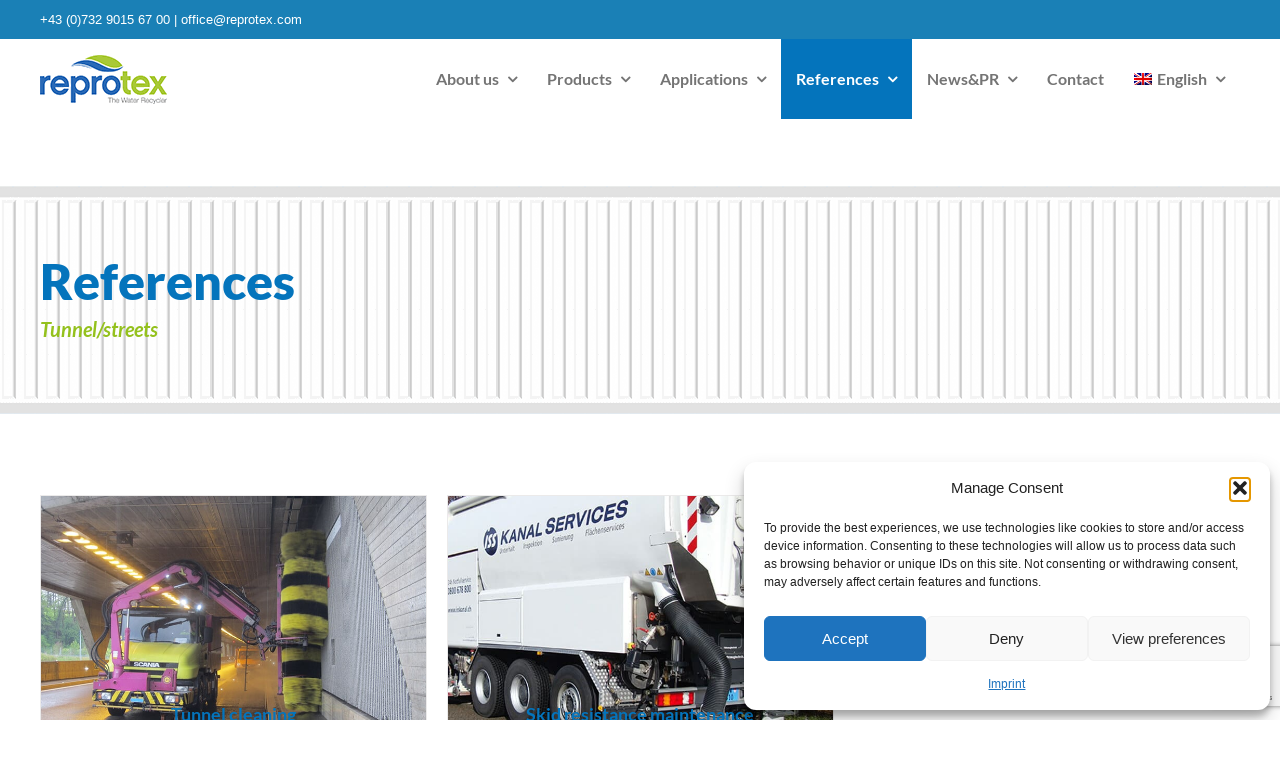

--- FILE ---
content_type: text/html; charset=utf-8
request_url: https://www.google.com/recaptcha/api2/anchor?ar=1&k=6LdslZMcAAAAAGTfm9y-XIh_ItCKeG85B17H57P2&co=aHR0cHM6Ly93d3cucmVwcm90ZXguY29tOjQ0Mw..&hl=en&v=PoyoqOPhxBO7pBk68S4YbpHZ&size=invisible&anchor-ms=20000&execute-ms=30000&cb=y3yuafhpf2to
body_size: 48724
content:
<!DOCTYPE HTML><html dir="ltr" lang="en"><head><meta http-equiv="Content-Type" content="text/html; charset=UTF-8">
<meta http-equiv="X-UA-Compatible" content="IE=edge">
<title>reCAPTCHA</title>
<style type="text/css">
/* cyrillic-ext */
@font-face {
  font-family: 'Roboto';
  font-style: normal;
  font-weight: 400;
  font-stretch: 100%;
  src: url(//fonts.gstatic.com/s/roboto/v48/KFO7CnqEu92Fr1ME7kSn66aGLdTylUAMa3GUBHMdazTgWw.woff2) format('woff2');
  unicode-range: U+0460-052F, U+1C80-1C8A, U+20B4, U+2DE0-2DFF, U+A640-A69F, U+FE2E-FE2F;
}
/* cyrillic */
@font-face {
  font-family: 'Roboto';
  font-style: normal;
  font-weight: 400;
  font-stretch: 100%;
  src: url(//fonts.gstatic.com/s/roboto/v48/KFO7CnqEu92Fr1ME7kSn66aGLdTylUAMa3iUBHMdazTgWw.woff2) format('woff2');
  unicode-range: U+0301, U+0400-045F, U+0490-0491, U+04B0-04B1, U+2116;
}
/* greek-ext */
@font-face {
  font-family: 'Roboto';
  font-style: normal;
  font-weight: 400;
  font-stretch: 100%;
  src: url(//fonts.gstatic.com/s/roboto/v48/KFO7CnqEu92Fr1ME7kSn66aGLdTylUAMa3CUBHMdazTgWw.woff2) format('woff2');
  unicode-range: U+1F00-1FFF;
}
/* greek */
@font-face {
  font-family: 'Roboto';
  font-style: normal;
  font-weight: 400;
  font-stretch: 100%;
  src: url(//fonts.gstatic.com/s/roboto/v48/KFO7CnqEu92Fr1ME7kSn66aGLdTylUAMa3-UBHMdazTgWw.woff2) format('woff2');
  unicode-range: U+0370-0377, U+037A-037F, U+0384-038A, U+038C, U+038E-03A1, U+03A3-03FF;
}
/* math */
@font-face {
  font-family: 'Roboto';
  font-style: normal;
  font-weight: 400;
  font-stretch: 100%;
  src: url(//fonts.gstatic.com/s/roboto/v48/KFO7CnqEu92Fr1ME7kSn66aGLdTylUAMawCUBHMdazTgWw.woff2) format('woff2');
  unicode-range: U+0302-0303, U+0305, U+0307-0308, U+0310, U+0312, U+0315, U+031A, U+0326-0327, U+032C, U+032F-0330, U+0332-0333, U+0338, U+033A, U+0346, U+034D, U+0391-03A1, U+03A3-03A9, U+03B1-03C9, U+03D1, U+03D5-03D6, U+03F0-03F1, U+03F4-03F5, U+2016-2017, U+2034-2038, U+203C, U+2040, U+2043, U+2047, U+2050, U+2057, U+205F, U+2070-2071, U+2074-208E, U+2090-209C, U+20D0-20DC, U+20E1, U+20E5-20EF, U+2100-2112, U+2114-2115, U+2117-2121, U+2123-214F, U+2190, U+2192, U+2194-21AE, U+21B0-21E5, U+21F1-21F2, U+21F4-2211, U+2213-2214, U+2216-22FF, U+2308-230B, U+2310, U+2319, U+231C-2321, U+2336-237A, U+237C, U+2395, U+239B-23B7, U+23D0, U+23DC-23E1, U+2474-2475, U+25AF, U+25B3, U+25B7, U+25BD, U+25C1, U+25CA, U+25CC, U+25FB, U+266D-266F, U+27C0-27FF, U+2900-2AFF, U+2B0E-2B11, U+2B30-2B4C, U+2BFE, U+3030, U+FF5B, U+FF5D, U+1D400-1D7FF, U+1EE00-1EEFF;
}
/* symbols */
@font-face {
  font-family: 'Roboto';
  font-style: normal;
  font-weight: 400;
  font-stretch: 100%;
  src: url(//fonts.gstatic.com/s/roboto/v48/KFO7CnqEu92Fr1ME7kSn66aGLdTylUAMaxKUBHMdazTgWw.woff2) format('woff2');
  unicode-range: U+0001-000C, U+000E-001F, U+007F-009F, U+20DD-20E0, U+20E2-20E4, U+2150-218F, U+2190, U+2192, U+2194-2199, U+21AF, U+21E6-21F0, U+21F3, U+2218-2219, U+2299, U+22C4-22C6, U+2300-243F, U+2440-244A, U+2460-24FF, U+25A0-27BF, U+2800-28FF, U+2921-2922, U+2981, U+29BF, U+29EB, U+2B00-2BFF, U+4DC0-4DFF, U+FFF9-FFFB, U+10140-1018E, U+10190-1019C, U+101A0, U+101D0-101FD, U+102E0-102FB, U+10E60-10E7E, U+1D2C0-1D2D3, U+1D2E0-1D37F, U+1F000-1F0FF, U+1F100-1F1AD, U+1F1E6-1F1FF, U+1F30D-1F30F, U+1F315, U+1F31C, U+1F31E, U+1F320-1F32C, U+1F336, U+1F378, U+1F37D, U+1F382, U+1F393-1F39F, U+1F3A7-1F3A8, U+1F3AC-1F3AF, U+1F3C2, U+1F3C4-1F3C6, U+1F3CA-1F3CE, U+1F3D4-1F3E0, U+1F3ED, U+1F3F1-1F3F3, U+1F3F5-1F3F7, U+1F408, U+1F415, U+1F41F, U+1F426, U+1F43F, U+1F441-1F442, U+1F444, U+1F446-1F449, U+1F44C-1F44E, U+1F453, U+1F46A, U+1F47D, U+1F4A3, U+1F4B0, U+1F4B3, U+1F4B9, U+1F4BB, U+1F4BF, U+1F4C8-1F4CB, U+1F4D6, U+1F4DA, U+1F4DF, U+1F4E3-1F4E6, U+1F4EA-1F4ED, U+1F4F7, U+1F4F9-1F4FB, U+1F4FD-1F4FE, U+1F503, U+1F507-1F50B, U+1F50D, U+1F512-1F513, U+1F53E-1F54A, U+1F54F-1F5FA, U+1F610, U+1F650-1F67F, U+1F687, U+1F68D, U+1F691, U+1F694, U+1F698, U+1F6AD, U+1F6B2, U+1F6B9-1F6BA, U+1F6BC, U+1F6C6-1F6CF, U+1F6D3-1F6D7, U+1F6E0-1F6EA, U+1F6F0-1F6F3, U+1F6F7-1F6FC, U+1F700-1F7FF, U+1F800-1F80B, U+1F810-1F847, U+1F850-1F859, U+1F860-1F887, U+1F890-1F8AD, U+1F8B0-1F8BB, U+1F8C0-1F8C1, U+1F900-1F90B, U+1F93B, U+1F946, U+1F984, U+1F996, U+1F9E9, U+1FA00-1FA6F, U+1FA70-1FA7C, U+1FA80-1FA89, U+1FA8F-1FAC6, U+1FACE-1FADC, U+1FADF-1FAE9, U+1FAF0-1FAF8, U+1FB00-1FBFF;
}
/* vietnamese */
@font-face {
  font-family: 'Roboto';
  font-style: normal;
  font-weight: 400;
  font-stretch: 100%;
  src: url(//fonts.gstatic.com/s/roboto/v48/KFO7CnqEu92Fr1ME7kSn66aGLdTylUAMa3OUBHMdazTgWw.woff2) format('woff2');
  unicode-range: U+0102-0103, U+0110-0111, U+0128-0129, U+0168-0169, U+01A0-01A1, U+01AF-01B0, U+0300-0301, U+0303-0304, U+0308-0309, U+0323, U+0329, U+1EA0-1EF9, U+20AB;
}
/* latin-ext */
@font-face {
  font-family: 'Roboto';
  font-style: normal;
  font-weight: 400;
  font-stretch: 100%;
  src: url(//fonts.gstatic.com/s/roboto/v48/KFO7CnqEu92Fr1ME7kSn66aGLdTylUAMa3KUBHMdazTgWw.woff2) format('woff2');
  unicode-range: U+0100-02BA, U+02BD-02C5, U+02C7-02CC, U+02CE-02D7, U+02DD-02FF, U+0304, U+0308, U+0329, U+1D00-1DBF, U+1E00-1E9F, U+1EF2-1EFF, U+2020, U+20A0-20AB, U+20AD-20C0, U+2113, U+2C60-2C7F, U+A720-A7FF;
}
/* latin */
@font-face {
  font-family: 'Roboto';
  font-style: normal;
  font-weight: 400;
  font-stretch: 100%;
  src: url(//fonts.gstatic.com/s/roboto/v48/KFO7CnqEu92Fr1ME7kSn66aGLdTylUAMa3yUBHMdazQ.woff2) format('woff2');
  unicode-range: U+0000-00FF, U+0131, U+0152-0153, U+02BB-02BC, U+02C6, U+02DA, U+02DC, U+0304, U+0308, U+0329, U+2000-206F, U+20AC, U+2122, U+2191, U+2193, U+2212, U+2215, U+FEFF, U+FFFD;
}
/* cyrillic-ext */
@font-face {
  font-family: 'Roboto';
  font-style: normal;
  font-weight: 500;
  font-stretch: 100%;
  src: url(//fonts.gstatic.com/s/roboto/v48/KFO7CnqEu92Fr1ME7kSn66aGLdTylUAMa3GUBHMdazTgWw.woff2) format('woff2');
  unicode-range: U+0460-052F, U+1C80-1C8A, U+20B4, U+2DE0-2DFF, U+A640-A69F, U+FE2E-FE2F;
}
/* cyrillic */
@font-face {
  font-family: 'Roboto';
  font-style: normal;
  font-weight: 500;
  font-stretch: 100%;
  src: url(//fonts.gstatic.com/s/roboto/v48/KFO7CnqEu92Fr1ME7kSn66aGLdTylUAMa3iUBHMdazTgWw.woff2) format('woff2');
  unicode-range: U+0301, U+0400-045F, U+0490-0491, U+04B0-04B1, U+2116;
}
/* greek-ext */
@font-face {
  font-family: 'Roboto';
  font-style: normal;
  font-weight: 500;
  font-stretch: 100%;
  src: url(//fonts.gstatic.com/s/roboto/v48/KFO7CnqEu92Fr1ME7kSn66aGLdTylUAMa3CUBHMdazTgWw.woff2) format('woff2');
  unicode-range: U+1F00-1FFF;
}
/* greek */
@font-face {
  font-family: 'Roboto';
  font-style: normal;
  font-weight: 500;
  font-stretch: 100%;
  src: url(//fonts.gstatic.com/s/roboto/v48/KFO7CnqEu92Fr1ME7kSn66aGLdTylUAMa3-UBHMdazTgWw.woff2) format('woff2');
  unicode-range: U+0370-0377, U+037A-037F, U+0384-038A, U+038C, U+038E-03A1, U+03A3-03FF;
}
/* math */
@font-face {
  font-family: 'Roboto';
  font-style: normal;
  font-weight: 500;
  font-stretch: 100%;
  src: url(//fonts.gstatic.com/s/roboto/v48/KFO7CnqEu92Fr1ME7kSn66aGLdTylUAMawCUBHMdazTgWw.woff2) format('woff2');
  unicode-range: U+0302-0303, U+0305, U+0307-0308, U+0310, U+0312, U+0315, U+031A, U+0326-0327, U+032C, U+032F-0330, U+0332-0333, U+0338, U+033A, U+0346, U+034D, U+0391-03A1, U+03A3-03A9, U+03B1-03C9, U+03D1, U+03D5-03D6, U+03F0-03F1, U+03F4-03F5, U+2016-2017, U+2034-2038, U+203C, U+2040, U+2043, U+2047, U+2050, U+2057, U+205F, U+2070-2071, U+2074-208E, U+2090-209C, U+20D0-20DC, U+20E1, U+20E5-20EF, U+2100-2112, U+2114-2115, U+2117-2121, U+2123-214F, U+2190, U+2192, U+2194-21AE, U+21B0-21E5, U+21F1-21F2, U+21F4-2211, U+2213-2214, U+2216-22FF, U+2308-230B, U+2310, U+2319, U+231C-2321, U+2336-237A, U+237C, U+2395, U+239B-23B7, U+23D0, U+23DC-23E1, U+2474-2475, U+25AF, U+25B3, U+25B7, U+25BD, U+25C1, U+25CA, U+25CC, U+25FB, U+266D-266F, U+27C0-27FF, U+2900-2AFF, U+2B0E-2B11, U+2B30-2B4C, U+2BFE, U+3030, U+FF5B, U+FF5D, U+1D400-1D7FF, U+1EE00-1EEFF;
}
/* symbols */
@font-face {
  font-family: 'Roboto';
  font-style: normal;
  font-weight: 500;
  font-stretch: 100%;
  src: url(//fonts.gstatic.com/s/roboto/v48/KFO7CnqEu92Fr1ME7kSn66aGLdTylUAMaxKUBHMdazTgWw.woff2) format('woff2');
  unicode-range: U+0001-000C, U+000E-001F, U+007F-009F, U+20DD-20E0, U+20E2-20E4, U+2150-218F, U+2190, U+2192, U+2194-2199, U+21AF, U+21E6-21F0, U+21F3, U+2218-2219, U+2299, U+22C4-22C6, U+2300-243F, U+2440-244A, U+2460-24FF, U+25A0-27BF, U+2800-28FF, U+2921-2922, U+2981, U+29BF, U+29EB, U+2B00-2BFF, U+4DC0-4DFF, U+FFF9-FFFB, U+10140-1018E, U+10190-1019C, U+101A0, U+101D0-101FD, U+102E0-102FB, U+10E60-10E7E, U+1D2C0-1D2D3, U+1D2E0-1D37F, U+1F000-1F0FF, U+1F100-1F1AD, U+1F1E6-1F1FF, U+1F30D-1F30F, U+1F315, U+1F31C, U+1F31E, U+1F320-1F32C, U+1F336, U+1F378, U+1F37D, U+1F382, U+1F393-1F39F, U+1F3A7-1F3A8, U+1F3AC-1F3AF, U+1F3C2, U+1F3C4-1F3C6, U+1F3CA-1F3CE, U+1F3D4-1F3E0, U+1F3ED, U+1F3F1-1F3F3, U+1F3F5-1F3F7, U+1F408, U+1F415, U+1F41F, U+1F426, U+1F43F, U+1F441-1F442, U+1F444, U+1F446-1F449, U+1F44C-1F44E, U+1F453, U+1F46A, U+1F47D, U+1F4A3, U+1F4B0, U+1F4B3, U+1F4B9, U+1F4BB, U+1F4BF, U+1F4C8-1F4CB, U+1F4D6, U+1F4DA, U+1F4DF, U+1F4E3-1F4E6, U+1F4EA-1F4ED, U+1F4F7, U+1F4F9-1F4FB, U+1F4FD-1F4FE, U+1F503, U+1F507-1F50B, U+1F50D, U+1F512-1F513, U+1F53E-1F54A, U+1F54F-1F5FA, U+1F610, U+1F650-1F67F, U+1F687, U+1F68D, U+1F691, U+1F694, U+1F698, U+1F6AD, U+1F6B2, U+1F6B9-1F6BA, U+1F6BC, U+1F6C6-1F6CF, U+1F6D3-1F6D7, U+1F6E0-1F6EA, U+1F6F0-1F6F3, U+1F6F7-1F6FC, U+1F700-1F7FF, U+1F800-1F80B, U+1F810-1F847, U+1F850-1F859, U+1F860-1F887, U+1F890-1F8AD, U+1F8B0-1F8BB, U+1F8C0-1F8C1, U+1F900-1F90B, U+1F93B, U+1F946, U+1F984, U+1F996, U+1F9E9, U+1FA00-1FA6F, U+1FA70-1FA7C, U+1FA80-1FA89, U+1FA8F-1FAC6, U+1FACE-1FADC, U+1FADF-1FAE9, U+1FAF0-1FAF8, U+1FB00-1FBFF;
}
/* vietnamese */
@font-face {
  font-family: 'Roboto';
  font-style: normal;
  font-weight: 500;
  font-stretch: 100%;
  src: url(//fonts.gstatic.com/s/roboto/v48/KFO7CnqEu92Fr1ME7kSn66aGLdTylUAMa3OUBHMdazTgWw.woff2) format('woff2');
  unicode-range: U+0102-0103, U+0110-0111, U+0128-0129, U+0168-0169, U+01A0-01A1, U+01AF-01B0, U+0300-0301, U+0303-0304, U+0308-0309, U+0323, U+0329, U+1EA0-1EF9, U+20AB;
}
/* latin-ext */
@font-face {
  font-family: 'Roboto';
  font-style: normal;
  font-weight: 500;
  font-stretch: 100%;
  src: url(//fonts.gstatic.com/s/roboto/v48/KFO7CnqEu92Fr1ME7kSn66aGLdTylUAMa3KUBHMdazTgWw.woff2) format('woff2');
  unicode-range: U+0100-02BA, U+02BD-02C5, U+02C7-02CC, U+02CE-02D7, U+02DD-02FF, U+0304, U+0308, U+0329, U+1D00-1DBF, U+1E00-1E9F, U+1EF2-1EFF, U+2020, U+20A0-20AB, U+20AD-20C0, U+2113, U+2C60-2C7F, U+A720-A7FF;
}
/* latin */
@font-face {
  font-family: 'Roboto';
  font-style: normal;
  font-weight: 500;
  font-stretch: 100%;
  src: url(//fonts.gstatic.com/s/roboto/v48/KFO7CnqEu92Fr1ME7kSn66aGLdTylUAMa3yUBHMdazQ.woff2) format('woff2');
  unicode-range: U+0000-00FF, U+0131, U+0152-0153, U+02BB-02BC, U+02C6, U+02DA, U+02DC, U+0304, U+0308, U+0329, U+2000-206F, U+20AC, U+2122, U+2191, U+2193, U+2212, U+2215, U+FEFF, U+FFFD;
}
/* cyrillic-ext */
@font-face {
  font-family: 'Roboto';
  font-style: normal;
  font-weight: 900;
  font-stretch: 100%;
  src: url(//fonts.gstatic.com/s/roboto/v48/KFO7CnqEu92Fr1ME7kSn66aGLdTylUAMa3GUBHMdazTgWw.woff2) format('woff2');
  unicode-range: U+0460-052F, U+1C80-1C8A, U+20B4, U+2DE0-2DFF, U+A640-A69F, U+FE2E-FE2F;
}
/* cyrillic */
@font-face {
  font-family: 'Roboto';
  font-style: normal;
  font-weight: 900;
  font-stretch: 100%;
  src: url(//fonts.gstatic.com/s/roboto/v48/KFO7CnqEu92Fr1ME7kSn66aGLdTylUAMa3iUBHMdazTgWw.woff2) format('woff2');
  unicode-range: U+0301, U+0400-045F, U+0490-0491, U+04B0-04B1, U+2116;
}
/* greek-ext */
@font-face {
  font-family: 'Roboto';
  font-style: normal;
  font-weight: 900;
  font-stretch: 100%;
  src: url(//fonts.gstatic.com/s/roboto/v48/KFO7CnqEu92Fr1ME7kSn66aGLdTylUAMa3CUBHMdazTgWw.woff2) format('woff2');
  unicode-range: U+1F00-1FFF;
}
/* greek */
@font-face {
  font-family: 'Roboto';
  font-style: normal;
  font-weight: 900;
  font-stretch: 100%;
  src: url(//fonts.gstatic.com/s/roboto/v48/KFO7CnqEu92Fr1ME7kSn66aGLdTylUAMa3-UBHMdazTgWw.woff2) format('woff2');
  unicode-range: U+0370-0377, U+037A-037F, U+0384-038A, U+038C, U+038E-03A1, U+03A3-03FF;
}
/* math */
@font-face {
  font-family: 'Roboto';
  font-style: normal;
  font-weight: 900;
  font-stretch: 100%;
  src: url(//fonts.gstatic.com/s/roboto/v48/KFO7CnqEu92Fr1ME7kSn66aGLdTylUAMawCUBHMdazTgWw.woff2) format('woff2');
  unicode-range: U+0302-0303, U+0305, U+0307-0308, U+0310, U+0312, U+0315, U+031A, U+0326-0327, U+032C, U+032F-0330, U+0332-0333, U+0338, U+033A, U+0346, U+034D, U+0391-03A1, U+03A3-03A9, U+03B1-03C9, U+03D1, U+03D5-03D6, U+03F0-03F1, U+03F4-03F5, U+2016-2017, U+2034-2038, U+203C, U+2040, U+2043, U+2047, U+2050, U+2057, U+205F, U+2070-2071, U+2074-208E, U+2090-209C, U+20D0-20DC, U+20E1, U+20E5-20EF, U+2100-2112, U+2114-2115, U+2117-2121, U+2123-214F, U+2190, U+2192, U+2194-21AE, U+21B0-21E5, U+21F1-21F2, U+21F4-2211, U+2213-2214, U+2216-22FF, U+2308-230B, U+2310, U+2319, U+231C-2321, U+2336-237A, U+237C, U+2395, U+239B-23B7, U+23D0, U+23DC-23E1, U+2474-2475, U+25AF, U+25B3, U+25B7, U+25BD, U+25C1, U+25CA, U+25CC, U+25FB, U+266D-266F, U+27C0-27FF, U+2900-2AFF, U+2B0E-2B11, U+2B30-2B4C, U+2BFE, U+3030, U+FF5B, U+FF5D, U+1D400-1D7FF, U+1EE00-1EEFF;
}
/* symbols */
@font-face {
  font-family: 'Roboto';
  font-style: normal;
  font-weight: 900;
  font-stretch: 100%;
  src: url(//fonts.gstatic.com/s/roboto/v48/KFO7CnqEu92Fr1ME7kSn66aGLdTylUAMaxKUBHMdazTgWw.woff2) format('woff2');
  unicode-range: U+0001-000C, U+000E-001F, U+007F-009F, U+20DD-20E0, U+20E2-20E4, U+2150-218F, U+2190, U+2192, U+2194-2199, U+21AF, U+21E6-21F0, U+21F3, U+2218-2219, U+2299, U+22C4-22C6, U+2300-243F, U+2440-244A, U+2460-24FF, U+25A0-27BF, U+2800-28FF, U+2921-2922, U+2981, U+29BF, U+29EB, U+2B00-2BFF, U+4DC0-4DFF, U+FFF9-FFFB, U+10140-1018E, U+10190-1019C, U+101A0, U+101D0-101FD, U+102E0-102FB, U+10E60-10E7E, U+1D2C0-1D2D3, U+1D2E0-1D37F, U+1F000-1F0FF, U+1F100-1F1AD, U+1F1E6-1F1FF, U+1F30D-1F30F, U+1F315, U+1F31C, U+1F31E, U+1F320-1F32C, U+1F336, U+1F378, U+1F37D, U+1F382, U+1F393-1F39F, U+1F3A7-1F3A8, U+1F3AC-1F3AF, U+1F3C2, U+1F3C4-1F3C6, U+1F3CA-1F3CE, U+1F3D4-1F3E0, U+1F3ED, U+1F3F1-1F3F3, U+1F3F5-1F3F7, U+1F408, U+1F415, U+1F41F, U+1F426, U+1F43F, U+1F441-1F442, U+1F444, U+1F446-1F449, U+1F44C-1F44E, U+1F453, U+1F46A, U+1F47D, U+1F4A3, U+1F4B0, U+1F4B3, U+1F4B9, U+1F4BB, U+1F4BF, U+1F4C8-1F4CB, U+1F4D6, U+1F4DA, U+1F4DF, U+1F4E3-1F4E6, U+1F4EA-1F4ED, U+1F4F7, U+1F4F9-1F4FB, U+1F4FD-1F4FE, U+1F503, U+1F507-1F50B, U+1F50D, U+1F512-1F513, U+1F53E-1F54A, U+1F54F-1F5FA, U+1F610, U+1F650-1F67F, U+1F687, U+1F68D, U+1F691, U+1F694, U+1F698, U+1F6AD, U+1F6B2, U+1F6B9-1F6BA, U+1F6BC, U+1F6C6-1F6CF, U+1F6D3-1F6D7, U+1F6E0-1F6EA, U+1F6F0-1F6F3, U+1F6F7-1F6FC, U+1F700-1F7FF, U+1F800-1F80B, U+1F810-1F847, U+1F850-1F859, U+1F860-1F887, U+1F890-1F8AD, U+1F8B0-1F8BB, U+1F8C0-1F8C1, U+1F900-1F90B, U+1F93B, U+1F946, U+1F984, U+1F996, U+1F9E9, U+1FA00-1FA6F, U+1FA70-1FA7C, U+1FA80-1FA89, U+1FA8F-1FAC6, U+1FACE-1FADC, U+1FADF-1FAE9, U+1FAF0-1FAF8, U+1FB00-1FBFF;
}
/* vietnamese */
@font-face {
  font-family: 'Roboto';
  font-style: normal;
  font-weight: 900;
  font-stretch: 100%;
  src: url(//fonts.gstatic.com/s/roboto/v48/KFO7CnqEu92Fr1ME7kSn66aGLdTylUAMa3OUBHMdazTgWw.woff2) format('woff2');
  unicode-range: U+0102-0103, U+0110-0111, U+0128-0129, U+0168-0169, U+01A0-01A1, U+01AF-01B0, U+0300-0301, U+0303-0304, U+0308-0309, U+0323, U+0329, U+1EA0-1EF9, U+20AB;
}
/* latin-ext */
@font-face {
  font-family: 'Roboto';
  font-style: normal;
  font-weight: 900;
  font-stretch: 100%;
  src: url(//fonts.gstatic.com/s/roboto/v48/KFO7CnqEu92Fr1ME7kSn66aGLdTylUAMa3KUBHMdazTgWw.woff2) format('woff2');
  unicode-range: U+0100-02BA, U+02BD-02C5, U+02C7-02CC, U+02CE-02D7, U+02DD-02FF, U+0304, U+0308, U+0329, U+1D00-1DBF, U+1E00-1E9F, U+1EF2-1EFF, U+2020, U+20A0-20AB, U+20AD-20C0, U+2113, U+2C60-2C7F, U+A720-A7FF;
}
/* latin */
@font-face {
  font-family: 'Roboto';
  font-style: normal;
  font-weight: 900;
  font-stretch: 100%;
  src: url(//fonts.gstatic.com/s/roboto/v48/KFO7CnqEu92Fr1ME7kSn66aGLdTylUAMa3yUBHMdazQ.woff2) format('woff2');
  unicode-range: U+0000-00FF, U+0131, U+0152-0153, U+02BB-02BC, U+02C6, U+02DA, U+02DC, U+0304, U+0308, U+0329, U+2000-206F, U+20AC, U+2122, U+2191, U+2193, U+2212, U+2215, U+FEFF, U+FFFD;
}

</style>
<link rel="stylesheet" type="text/css" href="https://www.gstatic.com/recaptcha/releases/PoyoqOPhxBO7pBk68S4YbpHZ/styles__ltr.css">
<script nonce="qBjDSF5GWoHCOz689Z4Nug" type="text/javascript">window['__recaptcha_api'] = 'https://www.google.com/recaptcha/api2/';</script>
<script type="text/javascript" src="https://www.gstatic.com/recaptcha/releases/PoyoqOPhxBO7pBk68S4YbpHZ/recaptcha__en.js" nonce="qBjDSF5GWoHCOz689Z4Nug">
      
    </script></head>
<body><div id="rc-anchor-alert" class="rc-anchor-alert"></div>
<input type="hidden" id="recaptcha-token" value="[base64]">
<script type="text/javascript" nonce="qBjDSF5GWoHCOz689Z4Nug">
      recaptcha.anchor.Main.init("[\x22ainput\x22,[\x22bgdata\x22,\x22\x22,\[base64]/[base64]/MjU1Ong/[base64]/[base64]/[base64]/[base64]/[base64]/[base64]/[base64]/[base64]/[base64]/[base64]/[base64]/[base64]/[base64]/[base64]/[base64]\\u003d\x22,\[base64]\\u003d\\u003d\x22,\x22w4Y5wrfCtlHCksKlGMOtw53DrSQzwqFEwohIwrlCwrLDn0zDv3rCnU9Pw6zCrsOxwpnDmVrCqsOlw7XDn2vCjRLCjh3DksOLf1jDnhLDrMOEwo/ClcKxMMK1S8KqHsODEcOQw6DCmcOYwqnChF4tHwAdQl9casKLJsOZw6rDo8OQwr5fwqPDlHwpNcKcYTJHHsOVTkZHw4ItwqEYIsKMdMO4IMKHesOPCcK+w58yeG/DvcOVw6E/[base64]/CoQM6UsKGGMOzQcK2w6PDokp0GW/CksOlwqEOw6YpwrPCt8KCwpVsf0gmE8KvZMKGwrN6w55OwoswVMKiwqhgw6tYwrYzw7vDrcOqJcO/UAJow5zCp8KvCcO2Ly3Ck8O8w6nDlcKMwqQmecKZworCri/DnMKpw5/DoMO2X8Oewr/CssO4EsKXwp/[base64]/Co8KdwrTDrMOwJ8O5bT7Dm8Kmw57CoSXDscKkw61hw4o+woHDmsKfw7oXLD81aMKfw54bw7/[base64]/CpH0jX8O/DCgAwp81wpPDnDLCt8O4woxcUsK3aDLDgxfCvsKiS1zCuznDrDAafMO/Z1cnQH/DuMO+wpw/woUJe8OMw4DClkPDjMOyw5csw6PCmmbDlBERSBTCpH8aSMKTN8KlHMOndsOTJMOrfFLDjMKQF8OOw7PDucKQBMOww5xCCE/[base64]/wo/[base64]/Du3nClMKJfsKPQQHDqsOCacKoFm10SMK5WcOpw7DDjcKTZcKyw7DDh8KhccKDw78kw5bCjMKww71oSj3CtMOGwpB7TcOvfV3DksO4FSTCiw0vVMOJGX3DlBsVCcOaCMOna8K1emw/VDcYw6XCj2EDwpIwJ8Onw4rCscO0w7Vdw4F4wqnCt8OfCsKaw5t3SFzDr8OXBsOwwpVWw7oYw4/DsMOIwrEMw4TDo8KOwr53w6PDpsOswrXCoMOswqhuc27CicOmCMOdw6fDiVpOw7HDr3xwwq0Hw40QccKtwrMYw6FQw6/[base64]/[base64]/DtMK8MMOtw7PCjDRMM8KQUcOYw5zCkn5Rf1zChWNHP8KFSMKQw5VTOi3DkMOuDDhZURorSQBfHsOBe3jDgxPDt0AJwrrDknJaw6l3wo/CqjzDvAdzN2bDisK0ZGbDjHkvw6jDtxzDmsO5fsK9GwRYw6zDvkHCoFNwwpHCvMOzCsOUCsORwqrCusO0XFN1a1rCh8OVRDPCqsK7BsKCcMK5Qy/ChFR8woDDvCvChkTDkBEwwozDqcKSwrHDvGBdHcOFw5QdcAQnwoMKw6kAHcK1w44hw5RRNnpDwpIDTsKfw5zDusO/[base64]/DmF4DE8OKw4zDqhHDvEjCosKeLcKfw6scRsKyFHJMw7tiAcOFIiRBwrbDo0gLf0Byw7HDrmoOw54kwqcwKl8AfsKFw78nw6k3T8KLw7oaMcKrLsKWGi/Ct8OURx1sw6bDnsOoOildFi7Dj8Kww7JLFW8jw4hUw7XDosKHdMKjwrgfwpXClF/CksKSw4HDl8OZC8KaRcODw4nCmcO+csOnN8Kzw67DiRbDnkvClUtbHSHDnMOfwpTDvGnCqMKIwpYFw4nClGkbw4bDmAQnWMKVdnnCs2bCgSHDiB7Cv8K/[base64]/CrSPCp8KAw6XCh8OQwqlzw7HDqcKfX0IOwo/CgcKfw7M5UMOPegYcw5g8WkrDjcOAw6xDQcK1VjoMw4rDvF0/[base64]/Dl1d3w45Awp/CmcKVwoXCp0dABcKew4nCusKcL8OoO8Odw4kSw6XCucOSfMKWesOnTMOFexjCm0pvwqfDpsOxw5rDoALDm8Onw65vCizDi3Nxw5FaXEDCmwjDo8OiVnxZW8KvGcOAwpLDuGpxw7bCgBTDvxrDjMO4wpBxQgLCkMOpZz5Tw7c/[base64]/wrR2w4NYwqXDmFtNwrDCvj80N8Oqwr7CrMK1b3PDjsOeE8OfJMKJLRkATkzCr8KMasKDwoR/w53Cll4VwoYDwo7ChsOaFHNoMDEDwo7DggXCu3vCkVTDg8OBA8KQw4TDlQTCisKwRwzDlzRsw6ZmQsK+wp3DvMOdScO+wozCusKfI3/[base64]/DncOdw7vCgXXDrcKKPsKkwo7CjsK0dgnDn8K+wp7CjzrCsWYVw6bDiA9dw4RwPDnCjcKgw4bDp1HDnjbChMKMwrUcw5FPw4JHwqwcwq7ChCksL8KWZ8K0w4TDoQBxwr1hwot7IMO+w6jCizLCncK/[base64]/DsyDDvhUNw6I5wr8lwqDDjgNQw48EFcKgfAtEeynDuMK6fR/CjsOhwrlxwqVSw6/Ct8Ocw7U1f8O7w5EEdRnDgcKrwqwdw5omWcOiwrpzAsKnwpfDk33DoGzDusOpwqxeYCotw6Z/A8KMZ2Izwr4QC8Kewo/Co35jKMKBWcKvTsKbFsO4EjPDlFbDocO0YcKpHB81woNTA37Dq8K6w65tS8OcPcO8w5TCpTjDuBrCqwofLcOFJsOTwoXCqEfDhBR7ZnzDqyo1w7hVw5Zgw63Ci1/Dm8OCcjnDmMONwo1rH8Kzwo3DqWnCvMKywrwmw4RSe8KrIMO6FcKnZsKrMMOebFTCmlLCn8K/[base64]/Wz7Do1EqwqfCtMKpFnweHnY2w6HCoBfCuxzCjcKuw7bDvQEWwoJFw7QgAsOvw6DDt3trwp8pFVZmw7sKLMOzAj/Dowolw5MXw7vCjUx3aiBKwqdbLMO6Iid4LsKHBsKRHlUVw7vCv8KCwr9ODlPDlRHCpUDDjn9gGErCtGvCsMOjOcKfwp9kUTkRw45nOyjCkQNMcTorfB9vWgoawqBCw75kw49aAcKTIsOVWEDCgSVSCgrCv8KswqrDi8ONwp1ya8KkOR/DrGLDikQOwrcJb8OaaAFUw4UXwpvDmMOcwohxelUyw7Edb1jDmcKUdzAVZnonbFFjVRInwr1owqrCnw8vw6BSw4Q8woMjw6IPw68Rwo0aw5/DpiDCizlrwqnDtENSUBUkeSc2w59GGXEhbTbCusOvw6nDq1zDrn3CkyvClSJrOiBBJsKXwpHDvmNgeMORwqBQwqjDucKAw7BEwphTRcO/R8KzeRDCrsKZwoYsKMKPw4VZwp3Cgi7DvcO6ORDCuFUsUy/CocO7QMK6w4cIw6vDgMOdw4jCqsKwNsOvwqV7w6vCkBzCrcOswq3DmMKJwqJ3woFSZnB/wpYqMsK1BcOxwrgWw5LClMO8w5kQHxvCgMOKw4vChBzDl8KjBcOzw5vDp8Oqw5bDuMOxw7LDpCwEeF8CDMKsZw7DrHPCm18oAW0VcsKBw5DDssKKVcKIw5oJAMKaHsO/wp4uwoche8KDw6khwpnChHQTUS1Fwq/DrnrDk8KyZm/Dv8KXw6IVwp/CtFzDmgIHwpEPW8Kvwqopwqo4M1zCocKjw6k1wpLDsinCoyt2RW/[base64]/N8OfSsOiw6/[base64]/DrGzCq2HDm0LCsMOoHX3Dk3krT8OBw6I1PsOCSMOTw5UZw4DDpV7Dkj4bw4zCncKKw7UnBcK+HzpDFcOyGgHCjh7DoMKBYwcebsOeYgNbwoF1SUfDons7GEvCucOowowKUFrCpUjCpRDDoDU9w7QIw5LDuMK+wq/CjMKDw4XDsUfCrcKoIE7Ch8OyfsK/w5Y9BsKSNsOyw5cPw50lLEXDlQvDhEoGbcKDW2XChxXDl2gFbhFjw44Hw4VCwqZMwqDDjGHCi8KYwr8nIcK9M3TCoDclwpnDj8OUcm10f8OcFMKbcnbDlsOWJRJCwooYPMKZMsKaJmg8asOJw7PCkWppwp9/wr/CoXnCo0rCvT0GOnvCpMOOwqbChcK+QH7CtMOQZzcxBFwlw5rChcK1bcKCNTLDr8OxGxB0ACocw7wcf8KUwobDgcOcwp1+UMO+ImgZwpfCnQBedcKywpzCsVk8ETNiw6/DtcOdKMO0w5HCtgtmRsKab3rDlnzChms/w68SMcO4AsO2w6TDojLDokoENMOpwr1CccO/w6PDicKrwpl8A08mwqLCjcO0SyBwZBTCrxM3bMOHVMOYKVsOw6PDsxvDv8KpcsOxBcKEO8OVaMKkKcOxw6Fuwpx9KAHDgB9FC2nDlgvDjQEUwpcJDi9IejoDaD/[base64]/DmzvDqRDDvCHDizd3HEdSw60Awo7CmhpsccOoKMOCw4BDYRYLwrwCalrDgirDt8O9wrjDksKfwoBOwpUww75JccKXwo4Nw7PDqsKpw79dw67Ck8KycMOCW8OrKMORMhEFwrwKw7t/YcOQwoQkeR7Dg8KiJcKTZxPCnMOkwrnDoBvCmcK9w5AowpIKwrwpw5PChzE3DsK3dGFeIMKwwrhWBhgfwrvCn0zCqyd1wqHDqlnDhQ/Ci0lxw5QDwo7DhWBtBGjDukfCv8KZwqx5w4dWQMKvw4rDoVXDh8O/wrlfw6/[base64]/L8OLAnIbQsObwrs3w4J5a8Oje2E8wqTClUoGBMKxCnvDlE7DhsKtw7/CkGVpO8KVW8KBPRHCg8OiPibDu8OnXXLCqcKxa33DlMKkDx3Cii/DsgPCgTvDo3HDoB13wr7DtsODa8Kiw54hwrw+wp7CgMKQByZuLzBAwo7Di8Kbw6YFwovCuD3CjR8tGmnChcKHbh3DuMKVJHvDtMKccWTDni7DlsKWCzvCjwjDpMKhwp4qc8OOAFpnw6USwqjCgsK/w693BBovw7DDrsKfO8KVwpXDl8OGw75BwrFRGUFbBCPDosKgMUjCkcOfw4zCrH/Cow/CiMKCIcKdw6lzwqnCj1hmOAomw4HCthXDpMKIw7rDnUgRw6odw5V4McO3wojDi8KBOsKbwpkjw64nw51SQXdDQSjCtmzCgmrCtsK/Q8KkGw5Xw6ptFMKwVCNqwr3DkMK0bjHCmcKVOj5eUMKHCMODCkTCsWs8w4UyK27Dp1kVH2DDvcKGLMO1wp/Dh3cewoYyw5Mxw6LDgiVbw5nDgMObw5EiwobCssKFwqwMCcOEw5vDiyMVOsKZE8OkGDMew55FWRHDlsK4JsK/[base64]/HWdJLkRNw47ClcO3WlnDlQXDnw/DuX7CmcKkwocuDsOYwp7CmxHCoMOvVVXDolEfYQxmYMKfQMOkcgHDow54w7sdATXCocKfw4zCicKmA1ofw4XDn2ZRUwXCjcKWwpXCo8Ojw67Dh8K7w7/DsMOdwrl2dEnClcKONWcEIcO6w6gqw77DnsOLw5LDu1HCm8K+wpDDoMKjwpcRTMK7BUnDjcKBRMKkY8OIw5LDvkluwqVYw4APfMKrUwrDqsKbw77DonbDn8OOw5TCtMOzTwwFw4rCoMKzwpTDg2V/w75CLsKqw4o3f8OdwpRJw6VAQX1yRXLDqCJhWFJjw4lAwovCpcKlwpfDnFZqwr9+w6MbEg13wq7DmsOOBsOIW8KKKsKMWnEwwrJUw6jDgWHCii/CklEeLMOEwrssM8KewrJowrDDkEnDkEUBwpTDn8KDwo3CvMOyP8KSworDrsKyw6t6acOrKyxow7fDisO6wqHClV0xKgE+AsKbL03Cp8KtYHrDoMK/[base64]/CvcKxRsOpHMKbwqzDicOXIz0rw43DmDt7A8Kswo0JcQvCkxALw6FuPXt/[base64]/Dog7Cm1BRdgxIwqrDv3HCk8OMFD/[base64]/DrMKIw7rDh8OlMQwcKTPDkMOPw75AcMOnY8OYwqtDecK5woBpwrLDusORw6nDrcKkw43CjVHDhQbCuX7Dn8KlDsKfPsKxbMO3wrXCgMO5NlnDtUs2w6I3wrcEw7TCm8KpwqR3wqLCinI7b2J5wr4/w6/DkwTCumQjwoHCvEFcM17DjFsHwq7DpyzDvcK2ZGV9QMOLwrDDq8KVw4QpCMOew7bCuT3Ckh/DhHtkw6NXak88wp5PwrJBw7ghCMKIcRTDpcOkdw/DpVbCsDXDnsK7eyYww4rCv8OOVwnDrsKCWcKKwoEWfcKGw4I3RVx6WRAEwqLCt8O2dcKPw4PDu8OHUsOFw4RxK8KCLk/Cnk3DrU3CoMOAwpXCiiQDwpcDMcKwKMOgPMKWBcOhexvDhcONwog0cTXDgzE/w7XChhIgw4RjSiR+w6wQwoZ2w47CscOfR8KMC20rw6gBS8K9wozCo8K8WDnDrz4WwqMSwpzDpsKaPFrDt8OOSAbDsMKEwrTCgsOZw57CisOeVMOSDgTDmsK1DcOgwr4aYULDtcOEwp19XcKVwpTDsyAlfMKxUsKSwrfCgsK/MR/DsMKWOsO9wrbCjRnCnwPDusKKIwQ+wo/DtsOKIglKw55NwoUhFcOIwoJwNcKRwrHDhhnCvj4WMcKEw53CrQENw4/CiiFDw6Naw64Uw4YLLBjDu0TCgxXDm8O1dsOVJ8Kew5rDhMOwwpNpwpLDgcKWSsOyw7xgwoRKRy1IJCQDw4LCpsKoKi/[base64]/wpbDn8O2eFXCsWovwrw5w63CmVhSwpQCRgHDkcKYXMO5worClRQowqUvCz/CizXCnFxcNMOPLB/DiSrDi1TDjsO8WMKOSmvCk8OnPCI0VMKIUE7CrsOaQ8OlcsO7w7VHdCHDjcKNGMOEDsOhwqrDh8OSwpjDqWXCtXczB8OAVUvDg8KkwqMqwo/DscKfwqnDpQ04w4UCwobCmV7DowduGw54MMKNw57Dn8OlWsKXWsOuWsOIayJebz9pAcKRw79qQT/[base64]/Ch8OPc8KnXcK+wqQzVgXCrHkUccOgw6JVw7vDgcOdZ8KQwp3DhgFpXmLDs8Kjw7nChjzDgMOcP8O2NsO/[base64]/DtifCiEjDn8O1w4DDjRHCpsO4w6fDi8K5EHBrBcOewo/Ck8OUYljDtE/CusKJeXLCmsK/[base64]/w5xcXmElwpDCn8Olw4DDtMOnfRQcwrc1wpNgw7jCggtywoU+wpXDucOTVMOzwo/CqFDCn8O2HQ01J8K5w7/CpycoWQ/Ch0/DoxMRwrXDisOCOTDDtDptKcOSwpzCr1fDv8OZw4RLwodLcV0XJH1Jw6nCgMKRw61kH2bDp0HDkcOuw7fDliPDsMOVGiHDl8OoHsKDTsKHwqHCphDCj8KUw4/CqR/DgsOQw53CqcOkw55Qw5MDfcOrGgnChMOGwpbCk0DDo8Ofw4vDnHovPsOgwqvDsz/CqXjCucKPDFbDvzfCnsONc2zClkEVfsKZwo/CmCs/bVPCrsKLw7smW1Yxwp/[base64]/[base64]/DvsK5wo4XKHvDjMOCwoUHSSNRw60ow7FRKsOMcBLCrMKPwp7CuAYjDsOhwq0lwr4se8KOOcODwrRiI0U9G8KwwrzDpi/Dhi4SwoNyw7rCuMKZwrJCe1DCsEdZw6AmwovDmcKIYBsxwpbCv0MgBScgw4XDncKeR8OCw47CssK1wq/CrMO+woIHw4ZlHRgkacKvwr3Cog0vw4LCt8OWa8KXwpnDnsKSwqTCscOFwp/Ct8O2wpbCqRzCj2bDqsK0w5wkVMOdw4Uba1PDuzAvAAvDksOhWsK0YMOpw7DClBZ6U8OscUbDncOvAcO2w740wpt8w7MkDcKbwooMf8OtSGhPw6howqbDpgHDjxwDL3jDjEfDmw5lw5A9wp/CkXY0w7vDqsKMwoMZVEfDoDbCsMKzC2jCicOCw7U9bMOiwrLDiGMNw68aw6TCqMOTw7Uow7BnGkzCvDAow65EwpTDl8KGHVnClTArIHHDuMO1w50dwqTCrCTCnsKyw7XCuMKLIVQ2wq5Bw4wvHsO5QMKzw4DCu8K+woLCsMOXw5UNcVrCrXZLKV5ow4xSHcKxw6V/wq9Kwr3DnsKkMsO3AhTCunTDngbCgMOuZ146w47CrcOXf0DDpnEywp/CmsKBw57Dgnkew6U6LUjCh8K+wpd7wo9dwoUnwo7CgzPDhsO/eD3DgFolNhXDrcOfw5nCh8KoaHpZw7jCs8O3wqFOw6IZw6h3ADvDsmnDqMKSwp7DqsKTw7Vpw5zDhlnCgBIaw5PCosKnb1xKw5gWw5HCuUBUK8OzW8K+CsOWdMK2w6HCqFvDqcOtwqDDsFUPa8KmKsOkK3bDmh95esKRUMOgwp7Dj2FZQy/Dl8KAwqrDicKzwotKJhzDplXCgEAxMFVrwrVFKMO3w43Dk8K6woPCgMOuw5zCssK3G8KDw6IyBsK9LDE2UFrCr8Onw7EOwqMMwo0Bb8KzwozDvClgwogmaVdZwrULwpceGsKbQMORw4PCo8Ovw5h/w7/[base64]/DmQo6wptlwpbDkBBzw7hBwrvDgwrDsXzDrcOgw6bCmMOOL8KtwovDjn4KwqQwwqd7wo8QYcOfw7xmM2JKFwnDr2/[base64]/[base64]/DlsOOw6kUL8KMwqYMQ8K1wqURGMObC8O9bMO2XcOhwqzDiX3DgcK5RE1uTcOmw65Ywq/Cm2B6HMKLwpcyExPChTgBEx8yZTzDj8Kaw4jClGDCiMK3w6gzw6EEwo4GKMObwrEdw487w7jDj1oDL8Oxw4c/w5ckwobCiU4qLl3CtMOuTBsVw5DCi8OdwoXCkUHCscKeKWgiP1U3wrkswoHCugLCkXc9wrViTS/CosKTbcOuI8Knwr/DicKuwoHCnTPDkUMRwr3DosK6wr9FRcKTNW7Ci8OzSkPDgRYNw7xMwoYMISPDq3Rww4bCnsK0wr0bwqEgwqnCjURqYcK+woYswpl0wrcwXjPCiUjDlwtrw5HCvcKBw4HCjH4Kwq9LNQ7DuxHDrcKoJMO3wpfCgzLDoMOZwpMsw6Eaw4txUnXCnn5wLsORwr1fQF/Du8KQwrNQw4sxOsKNfMO5FSVPw7N2w4ZBw7wSw6Rfw4Enw7DDscKQGMOeXcOWwoRgSsK5X8KGwrR/[base64]/ChsKiwr/Cg0LDlzXCkcKJw6bCnMKEAsOkScKew5I3Z8KUwqUMw73DssOiV8OJwp/DvWt0wr7DgU8Mw4ppwoPCmTQMwoDDq8KKw79aNcKGXMO/XG3DtQ9SXXsrFMOHUMKzw60dGE/DkyHCiHTDrMOHwpvDlwVbw5zDt3nCiQrCt8K4IsO6csK2wobCpcOxUMKGw5/CkMKlHcK9w61PwqAcJsKAKMKhAcOvwogEdl/[base64]/DqC7CsHrCngZ+wr9Ew4DDnkwwFxJkScOaVBRuw4zDklbCv8K3wrtpwpDCi8KCw4jCjcKcwqoFwobCqAxjw4bCmcO4w4vCjsOww4HDn2cUwoxew5vDjsOXwr/[base64]/w5V+wqRtKcOgwofDgcO4wrTCgsOaZkZWWkEewo44fwrCoEFlwpvDgE8RK37Du8KeQj8/ZyzCrMKdw5oww4fDhkfDtnfDmTXCnMOda0I8KHs3LFImQcK+w4tvGxRncMO/asOaOcOKw455d1A8CgtNwpfCjcOgf1MmMhnDoMKZwrEWw5nDvjZsw4V5dio3d8KMwqcVEMKpBHxvwoTDucKAw6gywoICw6sBLMOiw77Cu8OgJcK0RnxIwr/Ci8OPw5bDom3DngTDkcKcXMKLME0Hw6TCv8K/wrB0CiJ+wp3DpnPCjsKnTMO6wqwTQUnDu2HCv2JIw51/WT1Jw5x/w5nCocKzPWLCnErCg8O+OR/CqDHCvsOpwr9Ww5LDgMOmbz/[base64]/[base64]/[base64]/fiLDuzvCucOIwp49wptqwprDjl3ChhFZVmQvVcOEw6fCgsKxwqVDSxgRw4k2ezzDn1lCbl0UwpREwpI5UcKKIsOUckPCt8OpNsOTDsK1SE7Dq2s+PUUHwpt4wowpbnseJAAHw7nCqsKKM8Ogw5fCk8OmNMK6w6nCjG1QI8O/w6QKwrYtWXHDkE/CuMKbwpzCrMKdwrDDoVVdw4fDv0JBw6Y6b1xoasKwUMKLJcOZw5/[base64]/DpsKkw6HCsMOgFcK8BRYOw67Cv8OUw4Y5wp7CoFzCrsO0w4bCsXXCmUnDolZ0wqLDrENJwoTCpxLDgTVuwo/DkjTDp8KJbQLChcOHwpAubcKrBz0XR8OFwrNlw5fDrcOuw53CtTkpScOWw67ClcK/wpJzwpQVesKELlLDoU3Cj8KSw4rCv8OnwpNLwprCvVPCrn3DlcKQwoVEGVwZLkjDllXChQ3Cn8KDwqnDu8O0LcK7RMOswpEMIcKVwrdGw4VwwqdBwrg5AMO8w4DClwbCmsKdSjcXOcOGwrXDujVLwrhWRcKrNsOnfXbCsVdICG/CuzMlw6ohecKWI8Klw6LDqV/CsBTDg8KrVcObwq7CuWHCixbCjFHCohJqdMKfwq3CrAMBw7tvw4/Cg39wEmk4OFsFw4bDkxbDh8OFdgvCosOmaAplwpoJwrVvwo1YwpjDohY5w4PDilvCq8OxJH3Cggs/wo/CiBgPOEDCohUkNcO0NVDCuEw6w4zDmcKqwpstYFjCkABPPMKjJcOQworDnznCuV/DlsOWWcKSw47CqMOjw5BXICzCqMKPRcK5w5B/K8Ouw5Qywq/CisKMIMKNw7kyw7AdQ8O8bkPCtcOtw5Jvw4LDvsKcw4/DtcONHSPDisKBEy/Cm2nDtFHCoMK8wqgfYMOFC0MeIFRtPW1uw5vCvzIuw5TDmFzDp8OEwpsUw7vCn1AreiXCvUxmHwnDu28uw5QHWjXChcOqw6jDqBR8wrd+w5TDvsKowrvChUfCosOww7UJwpPCj8ODXMKzNjkOw5t1OcK8fsKzaiZHVsKQwp/Csg3DpkkJw6oQEcKtw5XDrcOkw6xdYsOhw7rCqXzCsi8MdzU6w4dbXW3CssKBwqJLChptUnsJwrhkw7ciD8KGWBtLwrw0w4tWRjbDjMObwppiwoXDhBxEWMOudGU/[base64]/DnWN8w4cmFwnCkMKlw51HCMKDVUBDwpMNV8OVwoDCjj83wqbCkmfDhMKHw445DRXDrMKvwqc2ambDiMOGKsKUScKrw7MZw7AbCzvDh8KhCsOqJcOOHHDDqHUYw5bCrcOGM03CrmjCogdHw6nCsCwZKMOOe8ONw7zCvgAsw5fDr2/Dt2rChVLDtVjCnRTDhcKdwrsgdcK2RFjDmDjCucOhdcO1cEbDu0jCgiPDsn7CvsORDxtHwo5fw5nDh8Kvw4XDgUPCncOqw7PCoMO+fjDCsCzDusO1M8K6csO/ecKoesKVw5rDtsOEw5scYm/CiQnCmcOFZMKowq7CksOoO2N+RsOAw6wbUS0sw59jLgvDm8OAN8KLw5oPecKSw4oTw7vDqsKSw6/[base64]/[base64]/UFTDlBvDjsKGFcKXwq43w7fDsMOewrjCp8K4KXzDvcOeL1vDtsKKw5DCs8K0Q1zCvcKOV8KFwpgxwoLCscOjVT3ChEN5acOGwoTCswTCj2FaW13DoMOIGk7Cv2bCqcOuCisPO2LDtULChMKQYCXDqFbDqsO2c8O/w4UKw5rDrsO+wq1ww5vDgQ9nwqDCnB7CgB7DvcKFw5kbLw/Cr8K/wobCiTPDvcKxDcOCwrMNZsOsBXLCoMKow4LDsF7DsxthwoNPHmogSnI+wok4w5DCrlt4NsKVw7Z4VMKSw6/CtMO1wprCtyx+wr4Mw4M/w65wYD7DhA0yf8Kxwo/DqAjChgBdBRTCpcOlSsKdw7XDg3vDs0QXw61OwqnCthvCqwjCs8O4A8KgwrcyCHzCv8OUD8KZZsKAVcO2ccOoTMKOw4XCoQRUw4VxI0AtwoIMwppDEAYsW8KucMOuw7DDtcOvHEjCgWt5WG/[base64]/DicKJJ8KsKwkaw6x3wpXCncK3LcObwpjCosO5wqDCrTMsIsKyw5caXARowq7CvQvDmy/CrsK5TUHCsSfCj8KPWjUUUSAYOsKuwrdgwp1ULAPDmUZDw4zClghlwoLCmm7Dl8OjeT5BwqRQUHgiwoZMRcKFNMK/[base64]/ClMOgwpzDisOjw7A1wqxzw440w6Vmw43CknTCl8KXDsKeaHQlW8KmwoZ9b8O6MBh2bcOCPz/Cjkovw7tQVsKTE0jCuSXChsKMHsKlw4/DnmXDkg3DoABlGsOfw4rCn2VgRHvCvMO3MMKpw4t/w7A7w5HCm8KMKFYyIUJQFsKmWcOGJsOGQ8OgcCI+Fz92wrdbGMKEf8KnbcOnw5HDt8Okw7luwofCmw4gw6gpw5nDl8KuIsKVHFsXwq7CgDBbU15ZfCQEw6BbQsOlw63DqjjDhn3CpV07a8O/[base64]/Dn8O6AcK5wo9dQ37CkD7CqWlcw4bDnwbDpsK7woxTGRJOGRsCFRAVC8OFw48BUXHDlMOXw7fDp8ORw5DDr2TDp8KiwrXDrcOBw4MtTWjDtUcJw5DDncO4BMO7w6bDgibCgyMxwoATwr5INMOtwq/Ct8O+VjlNfTvDjxR6wq3DpsK+w6EnYUfDqRMqw5xpHMODwr/Cm2hDw5NxVcOpwq8FwoIxbiJBwpAYLR4JLDPCjMOtw7s2w4zCsntqAMK8YMKawqAXMR/[base64]/[base64]/ChR4Dw7Z/wqTCkB/DslbDoMOEw6/CnnUvXGJRwrpIDh7DpFDChG45BFllDcKEV8KkwonDoj04LCLChMKqw5/DnSvDu8KXw4nCoTFsw7NqW8OgGwdrTMOIRsO9w7nCpT7CuVZ6OmrCn8OMHWZXTwFjw4vCmsKSO8Omw7Urw6IjCXUpXsKFWcKvw63CocKiMMKKw64pwq7DpSPCu8O1w5HDglUVw6Erw5TDqsKvMFUMG8KdesKgdcO9wo54w780GAHDgTMCW8K0w4UTwr/DrA3CgSDDsQDCgsOow5TCmMO+b0wuacKTwrPDi8OtworDvMK2dGPCl3LDusO6ZMKlw71BwqXCk8Otwqtyw4pNWB0Hw7nCksO7EcOmw6ZCwpDDsVHCiy3ClMONw4PDhMOyXsKywr0YwrbCmMK6wqBtwoXDvDDDu0/CsV0WwrXCm3XClCNwdMO2RcO1w7J4w7/Dv8OWd8KSCWNzWMKlw47DsMO9w4zDmcKvw4zChMOJO8KDeCTCj0zDjcOgwrPCvsOgw5/ChMKWU8Kjw6gBa0pRBk/[base64]/[base64]/CvsOoUwTDhE3CqD7CsQ86w7nDh0jDpSrDlkfCoMKAwpXColwefsOLwonDnyhJwq/DtirCpSDDlsKpZcKYPHbCjcOSw7DCsGPDu0AIwp5bw6bDpsK1CsKZfcOXdsOxwodRw6tNwqk5wrUsw6zDlFTDm8KNwrLDqcOnw7jDpMOyw7dqeTXCuCN/w6xcPMOYwqk/WMO4bA57woENwrpawqXDhXfDqA3DhELDkHsGUS5zN8KSVwHCnMODwo5vLcOZIMOrw5vCjkbDhMOBS8ObwpkPwpYQNiUnwpJmwoUyB8O3SMO0dFBiwqbDksOXwo/CssOnEcOvwr/[base64]/[base64]/[base64]/w5cywpXCssKUScOfwqsbN8KsAsOww78Kw5tcw7/[base64]/ClihiG8Oiw7EPJMKywrxmKsOUwrHCtUbChMOgXcOREn/DuwgUw7zCukLDimExw6chFS1sa2dbw5hROT8nw4XDqzZ/JcOwUMKgNyFUFx3DtMOrwpBMwoDConMQwqfCsyN1GMKNfsKwc3XCm2zDpcKvDMKFwrfDkMOlPMKjDsKfAx1mw4N4wrbChQpnbMOywogcwozCkcK4DyzDk8Oswp16J1jCuzwTwoLCj1PDnMOQJMO+fcOjecKeNBnDkhwENcKQN8Ohwp7DkhduHMOEw6NxOi/Cr8O7wqnDnMOoMxVlwoXCjQrDhEAYw7YTwohlw6zDhDsMw6w4w7Jlw7DCiMKvwqtjDlFtMn5xHmbDoj/Ck8ORwq9lw79mC8Ocw4pYRiNBw5QFw4jCg8OywptwQlHDoMKrCcOebMK7w7nCncO2HHbDqBszHMK1PcOfwoDCjiY1aAgFAcOLdcKIKcKgw5hNwoPCkcOWLwzDmsKnwqJWwo47wrDCimY0w6YEaSc1w5nCkGkqIWsnw5/[base64]/DilvCpBfCnsOww6siNyhGw5FMOcOkVcKFw7DChwTCh0rCiBfDr8Kvw6TDn8KSJcOPKcOowrlMwps6SmBNW8OsKcO1wq1Cd0pqE0YBYcO2aFFQClHDqMKpwoNkwrIKCxvDjMKcesKdIMK3w7/Dt8K/AzVkw4DDrgdawrFADcKgfsKQwoDCgF/CtcOwa8KGwrJHQSPCpMOAw7hNw6Q2w5nCvMOsY8K2Qit8BsKJw6nCocK5woJBbcObw4PCuMKnWHQebsK8w48VwqYtRcOOw7g7w6sZccOLw7MDwqJHL8OWwqctw7/DjCvDlXbCksKpw4s7wqHCjC3DnAUtfMKow58zwqbClMOow7DCu0/DtcOfw4lhTE3CpcO7w7rDml3DpsO7wrHDgwDCj8KySsOFeGgwPF3Dk0fCosKadMKaF8K+Y0NJazp+w6YFw73CjMKsYMK0PcObw40ifQArw5MCEj/DjEgHaljCsRbCi8KiwqvDksOLw4JPCGDDicKSw4HDgGYVwo04EMOEw5vDkx7ChANpO8OQw5plO0YIMcOya8K5IirDlC/ClQEcw7DCv2VZw5fCk11pw7nDgEkXbz1qB1rCgcOHBy9MLcK5ITpdwoNGBXE+eHMiClUIwrTDkMKdwr3CtkLDpwUwwpoFw5zDuFTCo8OBwr1uESAKIcOmw6LDnlhJw6DCrMKKZm7DhMO1McKEwq0uwqnDiHlQbzB1LlPCkBphIcOSwpE/wrJ2woJIwpPCssOfw7ZlWFVKIsKgw4p8TMKEe8OaPxnDvGcFw5PCnQbDg8K1VXfDmsOmwoPCmHsxwo3Cp8KeX8Ohw73Dq00IdAjCvsKPw73CmMK0PhpqZgssVMKowrbCpMKfw5bChljDlnbDgMKQw4/DpwtwTcKsOMO+clIMZcOjwoQsw4IjR3TDo8OicCcQBMKowqbDmzpnw6hNJFI/SmDCtmbCksKHw5nDrcOMPAnDisKmw67DucKvFAd6KlvCl8OPd0XCjgAWwrV3w6hCMVnDmsOAw5p2RDBsHsK6woNcJMOqw5RvBWlkGzPDlUQxWMOrwq1EwrXCoWHChsOOwp5nVMK9YH4oAFEhwrzDn8OQQ8Kpw5zDgz5lVG/ChVklwpFgw6jCiGBOVhVswpnCsiIcd14NDsOhLcOiw5s5wp7ChxbCo35LwqnCmgVyw5vDmxgCDsKKwoxmw43CnsOIw6zChMOREMO8w7rCjEo/w7ILw5Y9OsOcLMKGw4JqfcOdwotkwqcDSsKRw54+N2jDiMOxwpA+w4UvTMKiBMOFwpnClMO/WwMgeinDqhLCh3LDksKlBMOewpHCqcOHHQweOB7CvAQuK2d6LsK0w4UqwrgTFGkCGsOhwpkee8ObwohRYsOow4YBw5nCqzvCoipRCcKuwq7CpMK+w5LDjcO6w7jCqMK4w7DCg8K9w65swpV2DsKSMcKPw5YXwr/ClxNmdFcLO8KnFh5OPsKLDRnCsD5oV1cqwpDCkcO/w5vCr8KlbcOuIsKMYmV/[base64]/DmsO8w7wbwrnCk3nCmcK5F8KjNRfDu8KOeMK2wrbCtgXCiMOUfcOrVEPDvWPDs8OcEnDCqSXDn8OKU8OocggfaHkUPV3DisOQw7cEwqMhOBd0wqLCmsKtw4nDo8Kpw5rCjTYrNMOBJR7DgQhHw4fDgcOBVMKew6fDphbDlMKcwqp4BsKNwqHDtMOrQQ4VO8Kgw5/DoWIaS1Jzw7PDjcKPw71MfzPCksK6w6nDoMKGwobCvjNXw7F/wq3DhEnDjcK7UW1HeXRAw6YZZMK5w6UpTljDrcOPwo/DkEp4LMK0I8Ocw70Ow7Y0D8KJLR3DjS4PV8O2w7hmw4MlSHVFwo0yag7CtDrDgcKPw4NoGcK4dWLDh8O0w4fCmyXDqsOVw7rCkcKsZ8KgLljCssKMw4LCmwUhSmTCu0DCmDvDm8KaKlhrccKPPcOLFEskKh0Bw5h8Ni7Cq2R3B1dlC8KOXwHCi8Oiw4LDpW44\x22],null,[\x22conf\x22,null,\x226LdslZMcAAAAAGTfm9y-XIh_ItCKeG85B17H57P2\x22,0,null,null,null,1,[21,125,63,73,95,87,41,43,42,83,102,105,109,121],[1017145,913],0,null,null,null,null,0,null,0,null,700,1,null,0,\[base64]/76lBhmnigkZhAoZnOKMAhnM8xEZ\x22,0,0,null,null,1,null,0,0,null,null,null,0],\x22https://www.reprotex.com:443\x22,null,[3,1,1],null,null,null,1,3600,[\x22https://www.google.com/intl/en/policies/privacy/\x22,\x22https://www.google.com/intl/en/policies/terms/\x22],\x22gMNv+2n9cXHAo+2dibYY3HVyYOykpkcd6dXFili+OHs\\u003d\x22,1,0,null,1,1768993341334,0,0,[197,55],null,[179,158,205,171,226],\x22RC-c29eCSWRPd4xwg\x22,null,null,null,null,null,\x220dAFcWeA4kM33It1CfytYygTLaSE5kWBiK4AaJRFnS9uRFHE153Gpu7uxW5PR8t6BvSOLRhOWRVYtRDe4NnFuc7Cjmxw_xtLeKTg\x22,1769076141378]");
    </script></body></html>